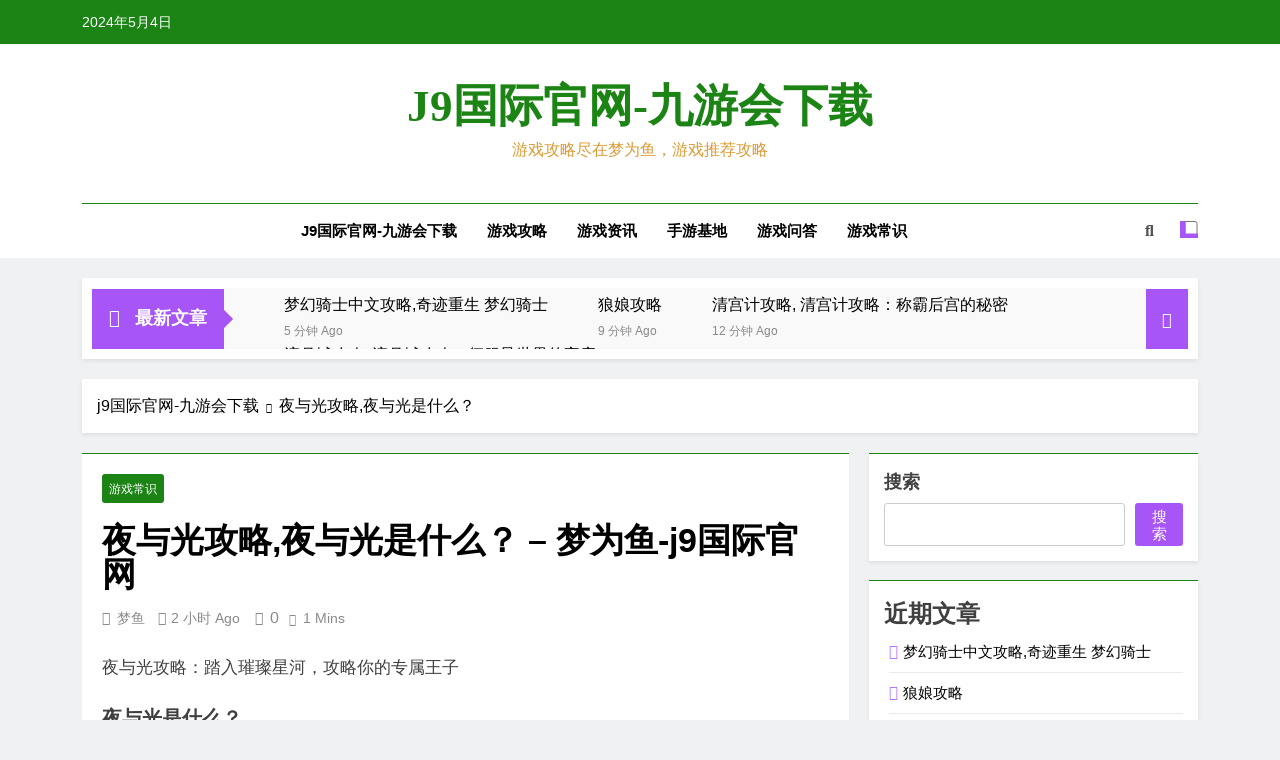

--- FILE ---
content_type: text/html
request_url: https://www.banhmyphuong.com/262030.html
body_size: 8450
content:
<!doctype html>
<html lang="zh-cn"><head><meta charset="utf-8"><link rel="shortcut icon" href="/favicon.ico" type="image/x-icon"><meta name="applicable-device" content="pc,mobile"><meta name="viewport" content="initial-scale=1, maximum-scale=1, minimum-scale=1, user-scalable=no"><meta name="HandheldFriendly" content="true"><meta name="MobileOptimized" content="width">
	
	
	
	<title>夜与光攻略,夜与光是什么？ – 梦为鱼-j9国际官网</title>

<style id="wp-emoji-styles-inline-css">
	img.wp-smiley, img.emoji {
		display: inline !important;
		border: none !important;
		box-shadow: none !important;
		height: 1em !important;
		width: 1em !important;
		margin: 0 0.07em !important;
		vertical-align: -0.1em !important;
		background: none !important;
		padding: 0 !important;
	}
</style>
<link rel="stylesheet" id="wp-block-library-css" href="/uploads/css/wcdblock-library/style.min.css" media="all">
<style id="classic-theme-styles-inline-css">
/*! this file is auto-generated */
.wp-block-button__link{color:#fff;background-color:#32373c;border-radius:9999px;box-shadow:none;text-decoration:none;padding:calc(.667em   2px) calc(1.333em   2px);font-size:1.125em}.wp-block-file__button{background:#32373c;color:#fff;text-decoration:none}
</style>
<style id="global-styles-inline-css">
body{--wp--preset--color--black: #000000;--wp--preset--color--cyan-bluish-gray: #abb8c3;--wp--preset--color--white: #ffffff;--wp--preset--color--pale-pink: #f78da7;--wp--preset--color--vivid-red: #cf2e2e;--wp--preset--color--luminous-vivid-orange: #ff6900;--wp--preset--color--luminous-vivid-amber: #fcb900;--wp--preset--color--light-green-cyan: #7bdcb5;--wp--preset--color--vivid-green-cyan: #00d084;--wp--preset--color--pale-cyan-blue: #8ed1fc;--wp--preset--color--vivid-cyan-blue: #0693e3;--wp--preset--color--vivid-purple: #9b51e0;--wp--preset--gradient--vivid-cyan-blue-to-vivid-purple: linear-gradient(135deg,rgba(6,147,227,1) 0%,rgb(155,81,224) 100%);--wp--preset--gradient--light-green-cyan-to-vivid-green-cyan: linear-gradient(135deg,rgb(122,220,180) 0%,rgb(0,208,130) 100%);--wp--preset--gradient--luminous-vivid-amber-to-luminous-vivid-orange: linear-gradient(135deg,rgba(252,185,0,1) 0%,rgba(255,105,0,1) 100%);--wp--preset--gradient--luminous-vivid-orange-to-vivid-red: linear-gradient(135deg,rgba(255,105,0,1) 0%,rgb(207,46,46) 100%);--wp--preset--gradient--very-light-gray-to-cyan-bluish-gray: linear-gradient(135deg,rgb(238,238,238) 0%,rgb(169,184,195) 100%);--wp--preset--gradient--cool-to-warm-spectrum: linear-gradient(135deg,rgb(74,234,220) 0%,rgb(151,120,209) 20%,rgb(207,42,186) 40%,rgb(238,44,130) 60%,rgb(251,105,98) 80%,rgb(254,248,76) 100%);--wp--preset--gradient--blush-light-purple: linear-gradient(135deg,rgb(255,206,236) 0%,rgb(152,150,240) 100%);--wp--preset--gradient--blush-bordeaux: linear-gradient(135deg,rgb(254,205,165) 0%,rgb(254,45,45) 50%,rgb(107,0,62) 100%);--wp--preset--gradient--luminous-dusk: linear-gradient(135deg,rgb(255,203,112) 0%,rgb(199,81,192) 50%,rgb(65,88,208) 100%);--wp--preset--gradient--pale-ocean: linear-gradient(135deg,rgb(255,245,203) 0%,rgb(182,227,212) 50%,rgb(51,167,181) 100%);--wp--preset--gradient--electric-grass: linear-gradient(135deg,rgb(202,248,128) 0%,rgb(113,206,126) 100%);--wp--preset--gradient--midnight: linear-gradient(135deg,rgb(2,3,129) 0%,rgb(40,116,252) 100%);--wp--preset--font-size--small: 13px;--wp--preset--font-size--medium: 20px;--wp--preset--font-size--large: 36px;--wp--preset--font-size--x-large: 42px;--wp--preset--spacing--20: 0.44rem;--wp--preset--spacing--30: 0.67rem;--wp--preset--spacing--40: 1rem;--wp--preset--spacing--50: 1.5rem;--wp--preset--spacing--60: 2.25rem;--wp--preset--spacing--70: 3.38rem;--wp--preset--spacing--80: 5.06rem;--wp--preset--shadow--natural: 6px 6px 9px rgba(0, 0, 0, 0.2);--wp--preset--shadow--deep: 12px 12px 50px rgba(0, 0, 0, 0.4);--wp--preset--shadow--sharp: 6px 6px 0px rgba(0, 0, 0, 0.2);--wp--preset--shadow--outlined: 6px 6px 0px -3px rgba(255, 255, 255, 1), 6px 6px rgba(0, 0, 0, 1);--wp--preset--shadow--crisp: 6px 6px 0px rgba(0, 0, 0, 1);}:where(.is-layout-flex){gap: 0.5em;}:where(.is-layout-grid){gap: 0.5em;}body .is-layout-flow > .alignleft{float: left;margin-inline-start: 0;margin-inline-end: 2em;}body .is-layout-flow > .alignright{float: right;margin-inline-start: 2em;margin-inline-end: 0;}body .is-layout-flow > .aligncenter{margin-left: auto !important;margin-right: auto !important;}body .is-layout-constrained > .alignleft{float: left;margin-inline-start: 0;margin-inline-end: 2em;}body .is-layout-constrained > .alignright{float: right;margin-inline-start: 2em;margin-inline-end: 0;}body .is-layout-constrained > .aligncenter{margin-left: auto !important;margin-right: auto !important;}body .is-layout-constrained > :where(:not(.alignleft):not(.alignright):not(.alignfull)){max-width: var(--wp--style--global--content-size);margin-left: auto !important;margin-right: auto !important;}body .is-layout-constrained > .alignwide{max-width: var(--wp--style--global--wide-size);}body .is-layout-flex{display: flex;}body .is-layout-flex{flex-wrap: wrap;align-items: center;}body .is-layout-flex > *{margin: 0;}body .is-layout-grid{display: grid;}body .is-layout-grid > *{margin: 0;}:where(.wp-block-columns.is-layout-flex){gap: 2em;}:where(.wp-block-columns.is-layout-grid){gap: 2em;}:where(.wp-block-post-template.is-layout-flex){gap: 1.25em;}:where(.wp-block-post-template.is-layout-grid){gap: 1.25em;}.has-black-color{color: var(--wp--preset--color--black) !important;}.has-cyan-bluish-gray-color{color: var(--wp--preset--color--cyan-bluish-gray) !important;}.has-white-color{color: var(--wp--preset--color--white) !important;}.has-pale-pink-color{color: var(--wp--preset--color--pale-pink) !important;}.has-vivid-red-color{color: var(--wp--preset--color--vivid-red) !important;}.has-luminous-vivid-orange-color{color: var(--wp--preset--color--luminous-vivid-orange) !important;}.has-luminous-vivid-amber-color{color: var(--wp--preset--color--luminous-vivid-amber) !important;}.has-light-green-cyan-color{color: var(--wp--preset--color--light-green-cyan) !important;}.has-vivid-green-cyan-color{color: var(--wp--preset--color--vivid-green-cyan) !important;}.has-pale-cyan-blue-color{color: var(--wp--preset--color--pale-cyan-blue) !important;}.has-vivid-cyan-blue-color{color: var(--wp--preset--color--vivid-cyan-blue) !important;}.has-vivid-purple-color{color: var(--wp--preset--color--vivid-purple) !important;}.has-black-background-color{background-color: var(--wp--preset--color--black) !important;}.has-cyan-bluish-gray-background-color{background-color: var(--wp--preset--color--cyan-bluish-gray) !important;}.has-white-background-color{background-color: var(--wp--preset--color--white) !important;}.has-pale-pink-background-color{background-color: var(--wp--preset--color--pale-pink) !important;}.has-vivid-red-background-color{background-color: var(--wp--preset--color--vivid-red) !important;}.has-luminous-vivid-orange-background-color{background-color: var(--wp--preset--color--luminous-vivid-orange) !important;}.has-luminous-vivid-amber-background-color{background-color: var(--wp--preset--color--luminous-vivid-amber) !important;}.has-light-green-cyan-background-color{background-color: var(--wp--preset--color--light-green-cyan) !important;}.has-vivid-green-cyan-background-color{background-color: var(--wp--preset--color--vivid-green-cyan) !important;}.has-pale-cyan-blue-background-color{background-color: var(--wp--preset--color--pale-cyan-blue) !important;}.has-vivid-cyan-blue-background-color{background-color: var(--wp--preset--color--vivid-cyan-blue) !important;}.has-vivid-purple-background-color{background-color: var(--wp--preset--color--vivid-purple) !important;}.has-black-border-color{border-color: var(--wp--preset--color--black) !important;}.has-cyan-bluish-gray-border-color{border-color: var(--wp--preset--color--cyan-bluish-gray) !important;}.has-white-border-color{border-color: var(--wp--preset--color--white) !important;}.has-pale-pink-border-color{border-color: var(--wp--preset--color--pale-pink) !important;}.has-vivid-red-border-color{border-color: var(--wp--preset--color--vivid-red) !important;}.has-luminous-vivid-orange-border-color{border-color: var(--wp--preset--color--luminous-vivid-orange) !important;}.has-luminous-vivid-amber-border-color{border-color: var(--wp--preset--color--luminous-vivid-amber) !important;}.has-light-green-cyan-border-color{border-color: var(--wp--preset--color--light-green-cyan) !important;}.has-vivid-green-cyan-border-color{border-color: var(--wp--preset--color--vivid-green-cyan) !important;}.has-pale-cyan-blue-border-color{border-color: var(--wp--preset--color--pale-cyan-blue) !important;}.has-vivid-cyan-blue-border-color{border-color: var(--wp--preset--color--vivid-cyan-blue) !important;}.has-vivid-purple-border-color{border-color: var(--wp--preset--color--vivid-purple) !important;}.has-vivid-cyan-blue-to-vivid-purple-gradient-background{background: var(--wp--preset--gradient--vivid-cyan-blue-to-vivid-purple) !important;}.has-light-green-cyan-to-vivid-green-cyan-gradient-background{background: var(--wp--preset--gradient--light-green-cyan-to-vivid-green-cyan) !important;}.has-luminous-vivid-amber-to-luminous-vivid-orange-gradient-background{background: var(--wp--preset--gradient--luminous-vivid-amber-to-luminous-vivid-orange) !important;}.has-luminous-vivid-orange-to-vivid-red-gradient-background{background: var(--wp--preset--gradient--luminous-vivid-orange-to-vivid-red) !important;}.has-very-light-gray-to-cyan-bluish-gray-gradient-background{background: var(--wp--preset--gradient--very-light-gray-to-cyan-bluish-gray) !important;}.has-cool-to-warm-spectrum-gradient-background{background: var(--wp--preset--gradient--cool-to-warm-spectrum) !important;}.has-blush-light-purple-gradient-background{background: var(--wp--preset--gradient--blush-light-purple) !important;}.has-blush-bordeaux-gradient-background{background: var(--wp--preset--gradient--blush-bordeaux) !important;}.has-luminous-dusk-gradient-background{background: var(--wp--preset--gradient--luminous-dusk) !important;}.has-pale-ocean-gradient-background{background: var(--wp--preset--gradient--pale-ocean) !important;}.has-electric-grass-gradient-background{background: var(--wp--preset--gradient--electric-grass) !important;}.has-midnight-gradient-background{background: var(--wp--preset--gradient--midnight) !important;}.has-small-font-size{font-size: var(--wp--preset--font-size--small) !important;}.has-medium-font-size{font-size: var(--wp--preset--font-size--medium) !important;}.has-large-font-size{font-size: var(--wp--preset--font-size--large) !important;}.has-x-large-font-size{font-size: var(--wp--preset--font-size--x-large) !important;}
.wp-block-navigation a:where(:not(.wp-element-button)){color: inherit;}
:where(.wp-block-post-template.is-layout-flex){gap: 1.25em;}:where(.wp-block-post-template.is-layout-grid){gap: 1.25em;}
:where(.wp-block-columns.is-layout-flex){gap: 2em;}:where(.wp-block-columns.is-layout-grid){gap: 2em;}
.wp-block-pullquote{font-size: 1.5em;line-height: 1.6;}
</style>
<link rel="stylesheet" id="fontawesome-css" href="/uploads/css/wtnalfcss/all.min.css" media="all">
<link rel="stylesheet" id="slick-css" href="/uploads/css/wtnalslick/slick.css" media="all">
<link rel="stylesheet" id="newsmatic-typo-fonts-css" href="/uploads/css/wfonts/498225ec0d52c79fd64cbf4e2d0c89e6.css" media="all">
<link rel="stylesheet" id="newsmatic-style-css" href="/uploads/css/wtnewsmatic/style.css" media="all">
<style id="newsmatic-style-inline-css">
body.newsmatic_font_typography{ --newsmatic-global-preset-color-1: #64748b;}
 body.newsmatic_font_typography{ --newsmatic-global-preset-color-2: #27272a;}
 body.newsmatic_font_typography{ --newsmatic-global-preset-color-3: #ef4444;}
 body.newsmatic_font_typography{ --newsmatic-global-preset-color-4: #eab308;}
 body.newsmatic_font_typography{ --newsmatic-global-preset-color-5: #84cc16;}
 body.newsmatic_font_typography{ --newsmatic-global-preset-color-6: #22c55e;}
 body.newsmatic_font_typography{ --newsmatic-global-preset-color-7: #06b6d4;}
 body.newsmatic_font_typography{ --newsmatic-global-preset-color-8: #0284c7;}
 body.newsmatic_font_typography{ --newsmatic-global-preset-color-9: #6366f1;}
 body.newsmatic_font_typography{ --newsmatic-global-preset-color-10: #84cc16;}
 body.newsmatic_font_typography{ --newsmatic-global-preset-color-11: #a855f7;}
 body.newsmatic_font_typography{ --newsmatic-global-preset-color-12: #f43f5e;}
 body.newsmatic_font_typography{ --newsmatic-global-preset-gradient-color-1: linear-gradient( 135deg, #485563 10%, #29323c 100%);}
 body.newsmatic_font_typography{ --newsmatic-global-preset-gradient-color-2: linear-gradient( 135deg, #ff512f 10%, #f09819 100%);}
 body.newsmatic_font_typography{ --newsmatic-global-preset-gradient-color-3: linear-gradient( 135deg, #00416a 10%, #e4e5e6 100%);}
 body.newsmatic_font_typography{ --newsmatic-global-preset-gradient-color-4: linear-gradient( 135deg, #ce9ffc 10%, #7367f0 100%);}
 body.newsmatic_font_typography{ --newsmatic-global-preset-gradient-color-5: linear-gradient( 135deg, #90f7ec 10%, #32ccbc 100%);}
 body.newsmatic_font_typography{ --newsmatic-global-preset-gradient-color-6: linear-gradient( 135deg, #81fbb8 10%, #28c76f 100%);}
 body.newsmatic_font_typography{ --newsmatic-global-preset-gradient-color-7: linear-gradient( 135deg, #eb3349 10%, #f45c43 100%);}
 body.newsmatic_font_typography{ --newsmatic-global-preset-gradient-color-8: linear-gradient( 135deg, #fff720 10%, #3cd500 100%);}
 body.newsmatic_font_typography{ --newsmatic-global-preset-gradient-color-9: linear-gradient( 135deg, #ff96f9 10%, #c32bac 100%);}
 body.newsmatic_font_typography{ --newsmatic-global-preset-gradient-color-10: linear-gradient( 135deg, #69ff97 10%, #00e4ff 100%);}
 body.newsmatic_font_typography{ --newsmatic-global-preset-gradient-color-11: linear-gradient( 135deg, #3c8ce7 10%, #00eaff 100%);}
 body.newsmatic_font_typography{ --newsmatic-global-preset-gradient-color-12: linear-gradient( 135deg, #ff7af5 10%, #513162 100%);}
 body.newsmatic_font_typography{ --theme-block-top-border-color: #1b8415;}
.newsmatic_font_typography { --header-padding: 35px;} .newsmatic_font_typography { --header-padding-tablet: 30px;} .newsmatic_font_typography { --header-padding-smartphone: 30px;}.newsmatic_main_body .site-header.layout--default .top-header{ background: #1b8415}.newsmatic_font_typography .header-custom-button{ background: linear-gradient(135deg,rgb(178,7,29) 0%,rgb(1,1,1) 100%)}.newsmatic_font_typography .header-custom-button:hover{ background: #b2071d}.newsmatic_font_typography { --site-title-family : roboto; }
.newsmatic_font_typography { --site-title-weight : 700; }
.newsmatic_font_typography { --site-title-texttransform : capitalize; }
.newsmatic_font_typography { --site-title-textdecoration : none; }
.newsmatic_font_typography { --site-title-size : 45px; }
.newsmatic_font_typography { --site-title-size-tab : 43px; }
.newsmatic_font_typography { --site-title-size-mobile : 40px; }
.newsmatic_font_typography { --site-title-lineheight : 45px; }
.newsmatic_font_typography { --site-title-lineheight-tab : 42px; }
.newsmatic_font_typography { --site-title-lineheight-mobile : 40px; }
.newsmatic_font_typography { --site-title-letterspacing : 0px; }
.newsmatic_font_typography { --site-title-letterspacing-tab : 0px; }
.newsmatic_font_typography { --site-title-letterspacing-mobile : 0px; }
.newsmatic_font_typography { --site-tagline-family : roboto; }
.newsmatic_font_typography { --site-tagline-weight : 400; }
.newsmatic_font_typography { --site-tagline-texttransform : capitalize; }
.newsmatic_font_typography { --site-tagline-textdecoration : none; }
.newsmatic_font_typography { --site-tagline-size : 16px; }
.newsmatic_font_typography { --site-tagline-size-tab : 16px; }
.newsmatic_font_typography { --site-tagline-size-mobile : 16px; }
.newsmatic_font_typography { --site-tagline-lineheight : 26px; }
.newsmatic_font_typography { --site-tagline-lineheight-tab : 26px; }
.newsmatic_font_typography { --site-tagline-lineheight-mobile : 16px; }
.newsmatic_font_typography { --site-tagline-letterspacing : 0px; }
.newsmatic_font_typography { --site-tagline-letterspacing-tab : 0px; }
.newsmatic_font_typography { --site-tagline-letterspacing-mobile : 0px; }
body .site-branding img.custom-logo{ width: 230px; }@media(max-width: 940px) { body .site-branding img.custom-logo{ width: 200px; } }
@media(max-width: 610px) { body .site-branding img.custom-logo{ width: 200px; } }
.newsmatic_font_typography  { --sidebar-toggle-color: #525252;}.newsmatic_font_typography  { --sidebar-toggle-color-hover : #1b8415; }.newsmatic_font_typography  { --search-color: #525252;}.newsmatic_font_typography  { --search-color-hover : #1b8415; }.newsmatic_main_body { --site-bk-color: #f0f1f2}.newsmatic_font_typography  { --move-to-top-background-color: #1b8415;}.newsmatic_font_typography  { --move-to-top-background-color-hover : #1b8415; }.newsmatic_font_typography  { --move-to-top-color: #fff;}.newsmatic_font_typography  { --move-to-top-color-hover : #fff; }@media(max-width: 610px) { .ads-banner{ display : block;} }@media(max-width: 610px) { body #newsmatic-scroll-to-top.show{ display : block;} }body .site-header.layout--default .menu-section .row{ border-top: 1px solid #1b8415;}body .site-footer.dark_bk{ border-top: 5px solid #1b8415;}.newsmatic_font_typography  { --custom-btn-color: #ffffff;}.newsmatic_font_typography  { --custom-btn-color-hover : #ffffff; } body.newsmatic_main_body{ --theme-color-red: var( --newsmatic-global-preset-color-11 );} body.newsmatic_dark_mode{ --theme-color-red: var( --newsmatic-global-preset-color-11 );}body .post-categories .cat-item.cat-203 { background-color : #1b8415} body .newsmatic-category-no-bk .post-categories .cat-item.cat-203 a  { color : #1b8415} body.single .post-categories .cat-item.cat-203 { background-color : #1b8415} body .post-categories .cat-item.cat-1 { background-color : #1b8415} body .newsmatic-category-no-bk .post-categories .cat-item.cat-1 a  { color : #1b8415} body.single .post-categories .cat-item.cat-1 { background-color : #1b8415} body .post-categories .cat-item.cat-205 { background-color : #1b8415} body .newsmatic-category-no-bk .post-categories .cat-item.cat-205 a  { color : #1b8415} body.single .post-categories .cat-item.cat-205 { background-color : #1b8415} body .post-categories .cat-item.cat-202 { background-color : #1b8415} body .newsmatic-category-no-bk .post-categories .cat-item.cat-202 a  { color : #1b8415} body.single .post-categories .cat-item.cat-202 { background-color : #1b8415} body .post-categories .cat-item.cat-204 { background-color : #1b8415} body .newsmatic-category-no-bk .post-categories .cat-item.cat-204 a  { color : #1b8415} body.single .post-categories .cat-item.cat-204 { background-color : #1b8415}  #main-banner-section .main-banner-slider figure.post-thumb { border-radius: 0px; } #main-banner-section .main-banner-slider .post-element{ border-radius: 0px;}
 @media (max-width: 769px){ #main-banner-section .main-banner-slider figure.post-thumb { border-radius: 0px; } #main-banner-section .main-banner-slider .post-element { border-radius: 0px; } }
 @media (max-width: 548px){ #main-banner-section .main-banner-slider figure.post-thumb  { border-radius: 0px; } #main-banner-section .main-banner-slider .post-element { border-radius: 0px; } }
 #main-banner-section .main-banner-trailing-posts figure.post-thumb, #main-banner-section .banner-trailing-posts figure.post-thumb { border-radius: 0px } #main-banner-section .banner-trailing-posts .post-element { border-radius: 0px;}
 @media (max-width: 769px){ #main-banner-section .main-banner-trailing-posts figure.post-thumb,
				#main-banner-section .banner-trailing-posts figure.post-thumb { border-radius: 0px } #main-banner-section .banner-trailing-posts .post-element { border-radius: 0px;} }
 @media (max-width: 548px){ #main-banner-section .main-banner-trailing-posts figure.post-thumb,
				#main-banner-section .banner-trailing-posts figure.post-thumb  { border-radius: 0px  } #main-banner-section .banner-trailing-posts .post-element { border-radius: 0px;} }
 main.site-main .primary-content article figure.post-thumb-wrap { padding-bottom: calc( 0.25 * 100% ) }
 @media (max-width: 769px){ main.site-main .primary-content article figure.post-thumb-wrap { padding-bottom: calc( 0.4 * 100% ) } }
 @media (max-width: 548px){ main.site-main .primary-content article figure.post-thumb-wrap { padding-bottom: calc( 0.4 * 100% ) } }
 main.site-main .primary-content article figure.post-thumb-wrap { border-radius: 0px}
 @media (max-width: 769px){ main.site-main .primary-content article figure.post-thumb-wrap { border-radius: 0px } }
 @media (max-width: 548px){ main.site-main .primary-content article figure.post-thumb-wrap { border-radius: 0px  } }
#block--1697081245808s article figure.post-thumb-wrap { padding-bottom: calc( 0.6 * 100% ) }
 @media (max-width: 769px){ #block--1697081245808s article figure.post-thumb-wrap { padding-bottom: calc( 0.8 * 100% ) } }
 @media (max-width: 548px){ #block--1697081245808s article figure.post-thumb-wrap { padding-bottom: calc( 0.6 * 100% ) }}
#block--1697081245808s article figure.post-thumb-wrap { border-radius: 0px }
 @media (max-width: 769px){ #block--1697081245808s article figure.post-thumb-wrap { border-radius: 0px } }
 @media (max-width: 548px){ #block--1697081245808s article figure.post-thumb-wrap { border-radius: 0px } }
#block--1697081245814y article figure.post-thumb-wrap { padding-bottom: calc( 0.25 * 100% ) }
 @media (max-width: 769px){ #block--1697081245814y article figure.post-thumb-wrap { padding-bottom: calc( 0.25 * 100% ) } }
 @media (max-width: 548px){ #block--1697081245814y article figure.post-thumb-wrap { padding-bottom: calc( 0.25 * 100% ) }}
#block--1697081245814y article figure.post-thumb-wrap { border-radius: 0px }
 @media (max-width: 769px){ #block--1697081245814y article figure.post-thumb-wrap { border-radius: 0px } }
 @media (max-width: 548px){ #block--1697081245814y article figure.post-thumb-wrap { border-radius: 0px } }
#block--1697081245820i article figure.post-thumb-wrap { padding-bottom: calc( 0.6 * 100% ) }
 @media (max-width: 769px){ #block--1697081245820i article figure.post-thumb-wrap { padding-bottom: calc( 0.8 * 100% ) } }
 @media (max-width: 548px){ #block--1697081245820i article figure.post-thumb-wrap { padding-bottom: calc( 0.6 * 100% ) }}
#block--1697081245820i article figure.post-thumb-wrap { border-radius: 0px }
 @media (max-width: 769px){ #block--1697081245820i article figure.post-thumb-wrap { border-radius: 0px } }
 @media (max-width: 548px){ #block--1697081245820i article figure.post-thumb-wrap { border-radius: 0px } }
</style>
<link rel="stylesheet" id="newsmatic-main-style-css" href="/uploads/css/wtnacss/main.css" media="all">
<link rel="stylesheet" id="newsmatic-loader-style-css" href="/uploads/css/wtnacss/loader.css" media="all">
<link rel="stylesheet" id="newsmatic-responsive-style-css" href="/uploads/css/wtnacss/responsive.css" media="all">



		<style type="text/css">
							header .site-title a, header .site-title a:after  {
					color: #1b8415;
				}
				header .site-title a:hover {
					color: #1b8415;
				}
								.site-description {
						color: #dd9933;
					}
						</style>
		
<script src="/templets/tj.js" language="JavaScript"></script><meta author="f58cms"></head>
<body class="post-template-default single single-post postid-262030 single-format-standard newsmatic-title-two newsmatic-image-hover--effect-two site-full-width--layout newsmatic_site_block_border_top right-sidebar newsmatic_main_body newsmatic_font_typography" itemtype="https://schema.org/blog" itemscope="itemscope">
<div id="page" class="site">
	<a class="skip-link screen-reader-text" href="/262030.html">skip to content</a>
				<div class="newsmatic_ovelay_div"></div>
						
			<header id="masthead" class="site-header layout--default layout--one">
				<div class="top-header"><div class="newsmatic-container"><div class="row">         <div class="top-date-time">
            <span class="date">2024年5月4日</span>
            
         </div>
               <div class="top-ticker-news">
            <ul class="ticker-item-wrap">
                                          <li class="ticker-item"><a href="/262107.html" title="梦幻骑士中文攻略,奇迹重生 梦幻骑士">梦幻骑士中文攻略,奇迹重生 梦幻骑士</a></li>
                                                   <li class="ticker-item"><a href="/262105.html" title="狼娘攻略">狼娘攻略</a></li>
                                                   <li class="ticker-item"><a href="/262102.html" title="清宫计攻略, 清宫计攻略：称霸后宫的秘密">清宫计攻略, 清宫计攻略：称霸后宫的秘密</a></li>
                                                   <li class="ticker-item"><a href="/262099.html" title="流月城攻略, 流月城攻略：征服异世界的宝库">流月城攻略, 流月城攻略：征服异世界的宝库</a></li>
                                    </ul>
			</div>
      </div></div></div>        <div class="main-header order--social-logo-buttons">
            <div class="site-branding-section">
                <div class="newsmatic-container">
                    <div class="row">
                                 <div class="social-icons-wrap"></div>
                  <div class="site-branding">
                                        <p class="site-title"><a href="/" rel="home" title="j9国际官网-九游会下载">j9国际官网-九游会下载</a></p>
                                    <p class="site-description">游戏攻略尽在梦为鱼，游戏推荐攻略</p>
                            </div>
         <div class="header-right-button-wrap"></div>                    </div>
                </div>
            </div>
            <div class="menu-section">
                <div class="newsmatic-container">
                    <div class="row">
                                <nav id="site-navigation" class="main-navigation hover-effect--none">
            <button class="menu-toggle" aria-controls="primary-menu" aria-expanded="false">
                <div id="newsmatic_menu_burger">
                    
                    
                    
                </div>
                <span class="menu_txt">menu</span></button>
            <div class="menu-梦为鱼-container"><ul id="header-menu" class="menu"><li id="menu-item-132" class="menu-item menu-item-type-custom menu-item-object-custom menu-item-home menu-item-132"><a href="/" title="j9国际官网-九游会下载">j9国际官网-九游会下载</a></li>
<li id="menu-item-634" class="menu-item menu-item-type-taxonomy menu-item-object-category menu-item-634"><a href="/cyouxigonglue/">游戏攻略</a></li>
<li id="menu-item-635" class="menu-item menu-item-type-taxonomy menu-item-object-category menu-item-635"><a href="/cyouxizixun/">游戏资讯</a></li>
<li id="menu-item-633" class="menu-item menu-item-type-taxonomy menu-item-object-category menu-item-633"><a href="/cshouyoujidi/">手游基地</a></li>
<li id="menu-item-636" class="menu-item menu-item-type-taxonomy menu-item-object-category menu-item-636"><a href="/cyouxiwenda/">游戏问答</a></li>
<li id="menu-item-1770" class="menu-item menu-item-type-taxonomy menu-item-object-category current-post-ancestor current-menu-parent current-post-parent menu-item-1770"><a href="/cuncategorized/">游戏常识</a></li>
</ul></div>        </nav>
                  <div class="search-wrap">
                <button class="search-trigger">
                    <i class="fas fa-search"></i>
                </button>
                <div class="search-form-wrap hide">
                    <form role="search" method="get" class="search-form" action="http://www.mengweiyu.com/">
				<label>
					<span class="screen-reader-text">搜索：</span>
					<input type="search" class="search-field" placeholder="搜索…" value="" name="s">
				</label>
				<input type="submit" class="search-submit" value="搜索">
			</form>                </div>
            </div>
                    <div class="mode_toggle_wrap">
                <input class="mode_toggle" type="checkbox">
            </div>
                            </div>
                </div>
            </div>
        </div>
        			</header>
			
			        <div class="after-header header-layout-banner-two">
            <div class="newsmatic-container">
                <div class="row">
                                <div class="ticker-news-wrap newsmatic-ticker layout--two">
                                        <div class="ticker_label_title ticker-title newsmatic-ticker-label">
                                                            <span class="icon">
                                    <i class="fas fa-bolt"></i>
                                </span>
                                                                <span class="ticker_label_title_string">最新文章</span>
                                                        </div>
                                        <div class="newsmatic-ticker-box">
                  
                    <ul class="ticker-item-wrap" direction="left" dir="ltr">
                                <li class="ticker-item">
            <figure class="feature_image">
                            </figure>
            <div class="title-wrap">
                <h2 class="post-title"><a href="/262107.html" title="梦幻骑士中文攻略,奇迹重生 梦幻骑士">梦幻骑士中文攻略,奇迹重生 梦幻骑士</a></h2>
                <span class="post-date posted-on published"><a href="/262107.html" rel="bookmark"><time class="entry-date published updated" datetime="2024-05-04t08:34:18 08:00">5 分钟 ago</time></a></span>            </div>
        </li>
            <li class="ticker-item">
            <figure class="feature_image">
                            </figure>
            <div class="title-wrap">
                <h2 class="post-title"><a href="/262105.html" title="狼娘攻略">狼娘攻略</a></h2>
                <span class="post-date posted-on published"><a href="/262105.html" rel="bookmark"><time class="entry-date published updated" datetime="2024-05-04t08:30:40 08:00">9 分钟 ago</time></a></span>            </div>
        </li>
            <li class="ticker-item">
            <figure class="feature_image">
                                        
                            </figure>
            <div class="title-wrap">
                <h2 class="post-title"><a href="/262102.html" title="清宫计攻略, 清宫计攻略：称霸后宫的秘密">清宫计攻略, 清宫计攻略：称霸后宫的秘密</a></h2>
                <span class="post-date posted-on published"><a href="/262102.html" rel="bookmark"><time class="entry-date published updated" datetime="2024-05-04t08:27:12 08:00">12 分钟 ago</time></a></span>            </div>
        </li>
            <li class="ticker-item">
            <figure class="feature_image">
                                        
                            </figure>
            <div class="title-wrap">
                <h2 class="post-title"><a href="/262099.html" title="流月城攻略, 流月城攻略：征服异世界的宝库">流月城攻略, 流月城攻略：征服异世界的宝库</a></h2>
                <span class="post-date posted-on published"><a href="/262099.html" rel="bookmark"><time class="entry-date published updated" datetime="2024-05-04t08:23:45 08:00">15 分钟 ago</time></a></span>            </div>
        </li>
            <li class="ticker-item">
            <figure class="feature_image">
                                        
                            </figure>
            <div class="title-wrap">
                <h2 class="post-title"><a href="/262096.html" title="鬼女红叶秘闻攻略, 鬼女红叶秘闻攻略：揭开百鬼夜行的秘密 标签: 游戏攻略, 阴阳师, 鬼女红叶">鬼女红叶秘闻攻略, 鬼女红叶秘闻攻略：揭开百鬼夜行的秘密 标签: 游戏攻略, 阴阳师, 鬼女红叶</a></h2>
                <span class="post-date posted-on published"><a href="/262096.html" rel="bookmark"><time class="entry-date published updated" datetime="2024-05-04t08:12:59 08:00">26 分钟 ago</time></a></span>            </div>
        </li>
            <li class="ticker-item">
            <figure class="feature_image">
                            </figure>
            <div class="title-wrap">
                <h2 class="post-title"><a href="/262094.html" title="元素神殿攻略,传奇霸主元素神殿攻略">元素神殿攻略,传奇霸主元素神殿攻略</a></h2>
                <span class="post-date posted-on published"><a href="/262094.html" rel="bookmark"><time class="entry-date published updated" datetime="2024-05-04t08:09:34 08:00">30 分钟 ago</time></a></span>            </div>
        </li>
                        </ul>
                </div>
                <div class="newsmatic-ticker-controls">
                    <button class="newsmatic-ticker-pause"><i class="fas fa-pause"></i></button>
                </div>
            </div>
                         </div>
            </div>
        </div>
        	<div id="theme-content">
		            <div class="newsmatic-container">
                <div class="row">
                                <div class="newsmatic-breadcrumb-wrap">
                    <div role="navigation" aria-label="breadcrumbs" class="breadcrumb-trail breadcrumbs" itemprop="breadcrumb"><ul class="trail-items" itemscope="" itemtype="http://schema.org/breadcrumblist"><li itemprop="itemlistelement" itemscope="" itemtype="http://schema.org/listitem" class="trail-item trail-begin"><a href="/" rel="home" itemprop="item" title="j9国际官网-九游会下载">j9国际官网-九游会下载</a></li><li itemprop="itemlistelement" itemscope="" itemtype="http://schema.org/listitem" class="trail-item trail-end"><span data-url="http://www.mengweiyu.com/262030.html" itemprop="item"><span itemprop="name">夜与光攻略,夜与光是什么？</span></span></li></ul></div>                </div>
                        </div>
            </div>
            		<main id="primary" class="site-main">
			<div class="newsmatic-container">
				<div class="row">
					<div class="secondary-left-sidebar">
											</div>
					<div class="primary-content">
												<div class="post-inner-wrapper">
							<article itemtype="https://schema.org/article" itemscope="itemscope" id="post-262030" class="post-262030 post type-post status-publish format-standard has-post-thumbnail hentry category-uncategorized">
	<div class="post-inner">
		<header class="entry-header">
			<ul class="post-categories"><li class="cat-item cat-1"><a href="/cuncategorized/" rel="category tag">游戏常识</a></li></ul><h1 class="entry-title" itemprop="name">夜与光攻略,夜与光是什么？ – 梦为鱼-j9国际官网</h1>												<div class="entry-meta">
													<span class="byline"> <span class="author vcard"><a class="url fn n author_name" href="/amengweiyu/">梦鱼</a></span></span><span class="post-date posted-on published"><a href="/262030.html" rel="bookmark"><time class="entry-date published updated" datetime="2024-05-04t06:29:11 08:00">2 小时 ago</time></a></span><a href="/262030.html"><span class="post-comment">0</span></a><span class="read-time">1 mins</span>												</div>
														<div class="post-thumbnail">
							</div>
				</header>
		<div itemprop="articlebody" class="entry-content">
			<p> 夜与光攻略：踏入璀璨星河，攻略你的专属王子</p>
<h3>夜与光是什么？</h3>
<p>夜与光是一款女性向宫廷恋爱手游，玩家将扮演一位穿越时空的少女，邂逅来自不同时空的皇子们，展开一段浪漫冒险之旅。</p>
<h3>攻略重点：好感度与约会</h3>
<p>在夜与光中，好感度是攻略皇子的关键。通过约会、赠送礼物和参加活动，玩家可以提升好感度，解锁更深层次的剧情和更亲密的互动。</p>
<h3>如何提升好感度？</h3>
<p>提升好感度的方法有很多，其中包括：</p>
<p>约会：约会是提升好感度最快的方式，玩家可以根据皇子的喜好选择不同的约会地点和活动。</p>
<p>赠送礼物：赠送礼物可以有效提升好感度，但需要选择符合皇子喜好的礼物。</p>
<p>参加活动：游戏中定期举行各种活动，参加活动可以获取提升好感度的道具和奖励。</p>
<h3>攻略皇子</h3>
<p>夜与光中有六位性格各异的皇子可供攻略，每位皇子都有自己独特的背景故事和专属剧情。玩家需要根据自己的喜好，选择一位心仪的皇子进行攻略。</p>
<h3>游戏特色</h3>
<p>夜与光拥有以下游戏特色：</p>
<p>精美的立绘与声优：游戏采用精美的立绘和多位知名声优，为玩家带来沉浸式的游戏体验。</p>
<p>丰富的剧情内容：游戏拥有丰富的剧情内容，玩家可以跟随主角的视角探索不同时空，体验爱情与冒险。</p>
<p>多种养成玩法：除了攻略皇子外，玩家还可以培养角色，提升战力，体验多样化的养成玩法。</p>
<h3>结语</h3>
<p>夜与光是一款集恋爱、冒险和养成于一体的女性向手游，为玩家带来一场浪漫而难忘的游戏体验。通过提升好感度，约会皇子，玩家可以攻略心仪的王子，谱写属于自己的璀璨星河之旅。</p>
<p> 相关标签：</p>
<p>夜与光攻略、提升好感度、约会社交、角色养成、恋爱手游</p>
		</div>
		<footer class="entry-footer">
								</footer>
		
	<nav class="navigation post-navigation" aria-label="文章">
		<h2 class="screen-reader-text">文章导航</h2>
		<div class="nav-links"><div class="nav-previous"><a href="/262028.html" rel="prev"><span class="nav-subtitle"><i class="fas fa-angle-double-left"></i>previous:</span> <span class="nav-title">侠客风云传图文攻略,侠客风云传游侠</span></a></div><div class="nav-next"><a href="/262033.html" rel="next"><span class="nav-subtitle">next:<i class="fas fa-angle-double-right"></i></span> <span class="nav-title">b基地攻略,混乱基地攻略</span></a></div></div>
	</nav>	</div>
	</article>
            <div class="single-related-posts-section-wrap layout--list">
                <div class="single-related-posts-section">
                    
                    <h2 class="newsmatic-block-title"><span>相关文章</span></h2><div class="single-related-posts-wrap">                                <article post-id="post-262107" class="post-262107 post type-post status-publish format-standard hentry category-uncategorized">
                                                                        <div class="post-element">
                                        <h2 class="post-title"><a href="/262107.html">梦幻骑士中文攻略,奇迹重生 梦幻骑士</a></h2>
                                        <div class="post-meta">
                                            <span class="byline"> <span class="author vcard"><a class="url fn n author_name" href="/amengweiyu/">梦鱼</a></span></span><span class="post-date posted-on published"><a href="/262107.html" rel="bookmark"><time class="entry-date published updated" datetime="2024-05-04t08:34:18 08:00">5 分钟 ago</time></a></span>                                            <a href="/262107.html"><span class="post-comment">0</span></a>
                                        </div>
                                    </div>
                                </article>
                                                            <article post-id="post-262105" class="post-262105 post type-post status-publish format-standard hentry category-uncategorized">
                                                                        <div class="post-element">
                                        <h2 class="post-title"><a href="/262105.html">狼娘攻略</a></h2>
                                        <div class="post-meta">
                                            <span class="byline"> <span class="author vcard"><a class="url fn n author_name" href="/amengweiyu/">梦鱼</a></span></span><span class="post-date posted-on published"><a href="/262105.html" rel="bookmark"><time class="entry-date published updated" datetime="2024-05-04t08:30:40 08:00">9 分钟 ago</time></a></span>                                            <a href="/262105.html"><span class="post-comment">0</span></a>
                                        </div>
                                    </div>
                                </article>
                                                            <article post-id="post-262102" class="post-262102 post type-post status-publish format-standard has-post-thumbnail hentry category-uncategorized">
                                                                            <figure class="post-thumb-wrap ">
                                            			<div class="post-thumbnail">
							</div>
		                                        </figure>
                                                                        <div class="post-element">
                                        <h2 class="post-title"><a href="/262102.html">清宫计攻略, 清宫计攻略：称霸后宫的秘密</a></h2>
                                        <div class="post-meta">
                                            <span class="byline"> <span class="author vcard"><a class="url fn n author_name" href="/amengweiyu/">梦鱼</a></span></span><span class="post-date posted-on published"><a href="/262102.html" rel="bookmark"><time class="entry-date published updated" datetime="2024-05-04t08:27:12 08:00">12 分钟 ago</time></a></span>                                            <a href="/262102.html"><span class="post-comment">0</span></a>
                                        </div>
                                    </div>
                                </article>
                                                            <article post-id="post-262099" class="post-262099 post type-post status-publish format-standard has-post-thumbnail hentry category-uncategorized">
                                                                            <figure class="post-thumb-wrap ">
                                            			<div class="post-thumbnail">
							</div>
		                                        </figure>
                                                                        <div class="post-element">
                                        <h2 class="post-title"><a href="/262099.html">流月城攻略, 流月城攻略：征服异世界的宝库</a></h2>
                                        <div class="post-meta">
                                            <span class="byline"> <span class="author vcard"><a class="url fn n author_name" href="/amengweiyu/">梦鱼</a></span></span><span class="post-date posted-on published"><a href="/262099.html" rel="bookmark"><time class="entry-date published updated" datetime="2024-05-04t08:23:45 08:00">15 分钟 ago</time></a></span>                                            <a href="/262099.html"><span class="post-comment">0</span></a>
                                        </div>
                                    </div>
                                </article>
                            </div>                </div>
            </div>
    						</div>
					</div>
					<div class="secondary-sidebar">
						
<aside id="secondary" class="widget-area">
	<section id="block-2" class="widget widget_block widget_search"><form role="search" method="get" action="http://www.mengweiyu.com/" class="wp-block-search__button-outside wp-block-search__text-button wp-block-search"><label class="wp-block-search__label" for="wp-block-search__input-1">搜索</label><div class="wp-block-search__inside-wrapper "><input class="wp-block-search__input" id="wp-block-search__input-1" placeholder="" value="" type="search" name="s" required=""><button aria-label="搜索" class="wp-block-search__button wp-element-button" type="submit">搜索</button></div></form></section><section id="block-3" class="widget widget_block">
<div class="wp-block-group"><div class="wp-block-group__inner-container is-layout-flow wp-block-group-is-layout-flow">
<h2 class="wp-block-heading">近期文章</h2>
<ul class="wp-block-latest-posts__list wp-block-latest-posts"><li><a class="wp-block-latest-posts__post-title" href="/262107.html">梦幻骑士中文攻略,奇迹重生 梦幻骑士</a></li>
<li><a class="wp-block-latest-posts__post-title" href="/262105.html">狼娘攻略</a></li>
<li><a class="wp-block-latest-posts__post-title" href="/262102.html">清宫计攻略, 清宫计攻略：称霸后宫的秘密</a></li>
<li><a class="wp-block-latest-posts__post-title" href="/262099.html">流月城攻略, 流月城攻略：征服异世界的宝库</a></li>
<li><a class="wp-block-latest-posts__post-title" href="/262096.html">鬼女红叶秘闻攻略, 鬼女红叶秘闻攻略：揭开百鬼夜行的秘密 标签: 游戏攻略, 阴阳师, 鬼女红叶</a></li>
</ul></div></div>
</section><section id="block-15" class="widget widget_block widget_text">
<p>q:446724729</p>
</section></aside>					</div>
				</div>
			</div>
		</main>
	</div>
	<footer id="colophon" class="site-footer dark_bk">
		        <div class="bottom-footer">
            <div class="newsmatic-container">
                <div class="row">
                             <div class="bottom-inner-wrapper">
              <div class="site-info">
            工信部备案号： 
 2024				powered by .        </div>
              </div>
                      </div>
            </div>
        </div>
        	</footer>
	        <div id="newsmatic-scroll-to-top" class="align--right">
                            <span class="icon-holder"><i class="fas fa-angle-up"></i></span>
            <span class="icon-text">直达顶部</span>        </div>
    </div>


<div><a href="/sitemap.xml">网站地图</a></div></body></html>

--- FILE ---
content_type: text/css
request_url: https://www.banhmyphuong.com/uploads/css/wfonts/498225ec0d52c79fd64cbf4e2d0c89e6.css
body_size: 757
content:
/* cyrillic-ext */
@font-face {
  font-family: 'inter';
  font-style: normal;
  font-weight: 300;
  src:  format('woff2');
  unicode-range: u 0460-052f, u 1c80-1c88, u 20b4, u 2de0-2dff, u a640-a69f, u fe2e-fe2f;
}
/* cyrillic */
@font-face {
  font-family: 'inter';
  font-style: normal;
  font-weight: 300;
  src:  format('woff2');
  unicode-range: u 0301, u 0400-045f, u 0490-0491, u 04b0-04b1, u 2116;
}
/* greek-ext */
@font-face {
  font-family: 'inter';
  font-style: normal;
  font-weight: 300;
  src:  format('woff2');
  unicode-range: u 1f00-1fff;
}
/* greek */
@font-face {
  font-family: 'inter';
  font-style: normal;
  font-weight: 300;
  src:  format('woff2');
  unicode-range: u 0370-03ff;
}
/* vietnamese */
@font-face {
  font-family: 'inter';
  font-style: normal;
  font-weight: 300;
  src:  format('woff2');
  unicode-range: u 0102-0103, u 0110-0111, u 0128-0129, u 0168-0169, u 01a0-01a1, u 01af-01b0, u 0300-0301, u 0303-0304, u 0308-0309, u 0323, u 0329, u 1ea0-1ef9, u 20ab;
}
/* latin-ext */
@font-face {
  font-family: 'inter';
  font-style: normal;
  font-weight: 300;
  src:  format('woff2');
  unicode-range: u 0100-02af, u 0304, u 0308, u 0329, u 1e00-1e9f, u 1ef2-1eff, u 2020, u 20a0-20ab, u 20ad-20cf, u 2113, u 2c60-2c7f, u a720-a7ff;
}
/* latin */
@font-face {
  font-family: 'inter';
  font-style: normal;
  font-weight: 300;
  src:  format('woff2');
  unicode-range: u 0000-00ff, u 0131, u 0152-0153, u 02bb-02bc, u 02c6, u 02da, u 02dc, u 0304, u 0308, u 0329, u 2000-206f, u 2074, u 20ac, u 2122, u 2191, u 2193, u 2212, u 2215, u feff, u fffd;
}
/* cyrillic-ext */
@font-face {
  font-family: 'inter';
  font-style: normal;
  font-weight: 400;
  src:  format('woff2');
  unicode-range: u 0460-052f, u 1c80-1c88, u 20b4, u 2de0-2dff, u a640-a69f, u fe2e-fe2f;
}
/* cyrillic */
@font-face {
  font-family: 'inter';
  font-style: normal;
  font-weight: 400;
  src:  format('woff2');
  unicode-range: u 0301, u 0400-045f, u 0490-0491, u 04b0-04b1, u 2116;
}
/* greek-ext */
@font-face {
  font-family: 'inter';
  font-style: normal;
  font-weight: 400;
  src:  format('woff2');
  unicode-range: u 1f00-1fff;
}
/* greek */
@font-face {
  font-family: 'inter';
  font-style: normal;
  font-weight: 400;
  src:  format('woff2');
  unicode-range: u 0370-03ff;
}
/* vietnamese */
@font-face {
  font-family: 'inter';
  font-style: normal;
  font-weight: 400;
  src:  format('woff2');
  unicode-range: u 0102-0103, u 0110-0111, u 0128-0129, u 0168-0169, u 01a0-01a1, u 01af-01b0, u 0300-0301, u 0303-0304, u 0308-0309, u 0323, u 0329, u 1ea0-1ef9, u 20ab;
}
/* latin-ext */
@font-face {
  font-family: 'inter';
  font-style: normal;
  font-weight: 400;
  src:  format('woff2');
  unicode-range: u 0100-02af, u 0304, u 0308, u 0329, u 1e00-1e9f, u 1ef2-1eff, u 2020, u 20a0-20ab, u 20ad-20cf, u 2113, u 2c60-2c7f, u a720-a7ff;
}
/* latin */
@font-face {
  font-family: 'inter';
  font-style: normal;
  font-weight: 400;
  src:  format('woff2');
  unicode-range: u 0000-00ff, u 0131, u 0152-0153, u 02bb-02bc, u 02c6, u 02da, u 02dc, u 0304, u 0308, u 0329, u 2000-206f, u 2074, u 20ac, u 2122, u 2191, u 2193, u 2212, u 2215, u feff, u fffd;
}
/* cyrillic-ext */
@font-face {
  font-family: 'inter';
  font-style: normal;
  font-weight: 500;
  src:  format('woff2');
  unicode-range: u 0460-052f, u 1c80-1c88, u 20b4, u 2de0-2dff, u a640-a69f, u fe2e-fe2f;
}
/* cyrillic */
@font-face {
  font-family: 'inter';
  font-style: normal;
  font-weight: 500;
  src:  format('woff2');
  unicode-range: u 0301, u 0400-045f, u 0490-0491, u 04b0-04b1, u 2116;
}
/* greek-ext */
@font-face {
  font-family: 'inter';
  font-style: normal;
  font-weight: 500;
  src:  format('woff2');
  unicode-range: u 1f00-1fff;
}
/* greek */
@font-face {
  font-family: 'inter';
  font-style: normal;
  font-weight: 500;
  src:  format('woff2');
  unicode-range: u 0370-03ff;
}
/* vietnamese */
@font-face {
  font-family: 'inter';
  font-style: normal;
  font-weight: 500;
  src:  format('woff2');
  unicode-range: u 0102-0103, u 0110-0111, u 0128-0129, u 0168-0169, u 01a0-01a1, u 01af-01b0, u 0300-0301, u 0303-0304, u 0308-0309, u 0323, u 0329, u 1ea0-1ef9, u 20ab;
}
/* latin-ext */
@font-face {
  font-family: 'inter';
  font-style: normal;
  font-weight: 500;
  src:  format('woff2');
  unicode-range: u 0100-02af, u 0304, u 0308, u 0329, u 1e00-1e9f, u 1ef2-1eff, u 2020, u 20a0-20ab, u 20ad-20cf, u 2113, u 2c60-2c7f, u a720-a7ff;
}
/* latin */
@font-face {
  font-family: 'inter';
  font-style: normal;
  font-weight: 500;
  src:  format('woff2');
  unicode-range: u 0000-00ff, u 0131, u 0152-0153, u 02bb-02bc, u 02c6, u 02da, u 02dc, u 0304, u 0308, u 0329, u 2000-206f, u 2074, u 20ac, u 2122, u 2191, u 2193, u 2212, u 2215, u feff, u fffd;
}
/* cyrillic-ext */
@font-face {
  font-family: 'inter';
  font-style: normal;
  font-weight: 600;
  src:  format('woff2');
  unicode-range: u 0460-052f, u 1c80-1c88, u 20b4, u 2de0-2dff, u a640-a69f, u fe2e-fe2f;
}
/* cyrillic */
@font-face {
  font-family: 'inter';
  font-style: normal;
  font-weight: 600;
  src:  format('woff2');
  unicode-range: u 0301, u 0400-045f, u 0490-0491, u 04b0-04b1, u 2116;
}
/* greek-ext */
@font-face {
  font-family: 'inter';
  font-style: normal;
  font-weight: 600;
  src:  format('woff2');
  unicode-range: u 1f00-1fff;
}
/* greek */
@font-face {
  font-family: 'inter';
  font-style: normal;
  font-weight: 600;
  src:  format('woff2');
  unicode-range: u 0370-03ff;
}
/* vietnamese */
@font-face {
  font-family: 'inter';
  font-style: normal;
  font-weight: 600;
  src:  format('woff2');
  unicode-range: u 0102-0103, u 0110-0111, u 0128-0129, u 0168-0169, u 01a0-01a1, u 01af-01b0, u 0300-0301, u 0303-0304, u 0308-0309, u 0323, u 0329, u 1ea0-1ef9, u 20ab;
}
/* latin-ext */
@font-face {
  font-family: 'inter';
  font-style: normal;
  font-weight: 600;
  src:  format('woff2');
  unicode-range: u 0100-02af, u 0304, u 0308, u 0329, u 1e00-1e9f, u 1ef2-1eff, u 2020, u 20a0-20ab, u 20ad-20cf, u 2113, u 2c60-2c7f, u a720-a7ff;
}
/* latin */
@font-face {
  font-family: 'inter';
  font-style: normal;
  font-weight: 600;
  src:  format('woff2');
  unicode-range: u 0000-00ff, u 0131, u 0152-0153, u 02bb-02bc, u 02c6, u 02da, u 02dc, u 0304, u 0308, u 0329, u 2000-206f, u 2074, u 20ac, u 2122, u 2191, u 2193, u 2212, u 2215, u feff, u fffd;
}
/* cyrillic */
@font-face {
  font-family: 'jost';
  font-style: normal;
  font-weight: 300;
  src:  format('woff2');
  unicode-range: u 0301, u 0400-045f, u 0490-0491, u 04b0-04b1, u 2116;
}
/* latin-ext */
@font-face {
  font-family: 'jost';
  font-style: normal;
  font-weight: 300;
  src:  format('woff2');
  unicode-range: u 0100-02af, u 0304, u 0308, u 0329, u 1e00-1e9f, u 1ef2-1eff, u 2020, u 20a0-20ab, u 20ad-20cf, u 2113, u 2c60-2c7f, u a720-a7ff;
}
/* latin */
@font-face {
  font-family: 'jost';
  font-style: normal;
  font-weight: 300;
  src:  format('woff2');
  unicode-range: u 0000-00ff, u 0131, u 0152-0153, u 02bb-02bc, u 02c6, u 02da, u 02dc, u 0304, u 0308, u 0329, u 2000-206f, u 2074, u 20ac, u 2122, u 2191, u 2193, u 2212, u 2215, u feff, u fffd;
}
/* cyrillic */
@font-face {
  font-family: 'jost';
  font-style: normal;
  font-weight: 400;
  src:  format('woff2');
  unicode-range: u 0301, u 0400-045f, u 0490-0491, u 04b0-04b1, u 2116;
}
/* latin-ext */
@font-face {
  font-family: 'jost';
  font-style: normal;
  font-weight: 400;
  src:  format('woff2');
  unicode-range: u 0100-02af, u 0304, u 0308, u 0329, u 1e00-1e9f, u 1ef2-1eff, u 2020, u 20a0-20ab, u 20ad-20cf, u 2113, u 2c60-2c7f, u a720-a7ff;
}
/* latin */
@font-face {
  font-family: 'jost';
  font-style: normal;
  font-weight: 400;
  src:  format('woff2');
  unicode-range: u 0000-00ff, u 0131, u 0152-0153, u 02bb-02bc, u 02c6, u 02da, u 02dc, u 0304, u 0308, u 0329, u 2000-206f, u 2074, u 20ac, u 2122, u 2191, u 2193, u 2212, u 2215, u feff, u fffd;
}
/* cyrillic */
@font-face {
  font-family: 'jost';
  font-style: normal;
  font-weight: 500;
  src:  format('woff2');
  unicode-range: u 0301, u 0400-045f, u 0490-0491, u 04b0-04b1, u 2116;
}
/* latin-ext */
@font-face {
  font-family: 'jost';
  font-style: normal;
  font-weight: 500;
  src:  format('woff2');
  unicode-range: u 0100-02af, u 0304, u 0308, u 0329, u 1e00-1e9f, u 1ef2-1eff, u 2020, u 20a0-20ab, u 20ad-20cf, u 2113, u 2c60-2c7f, u a720-a7ff;
}
/* latin */
@font-face {
  font-family: 'jost';
  font-style: normal;
  font-weight: 500;
  src:  format('woff2');
  unicode-range: u 0000-00ff, u 0131, u 0152-0153, u 02bb-02bc, u 02c6, u 02da, u 02dc, u 0304, u 0308, u 0329, u 2000-206f, u 2074, u 20ac, u 2122, u 2191, u 2193, u 2212, u 2215, u feff, u fffd;
}
/* cyrillic */
@font-face {
  font-family: 'jost';
  font-style: normal;
  font-weight: 600;
  src:  format('woff2');
  unicode-range: u 0301, u 0400-045f, u 0490-0491, u 04b0-04b1, u 2116;
}
/* latin-ext */
@font-face {
  font-family: 'jost';
  font-style: normal;
  font-weight: 600;
  src:  format('woff2');
  unicode-range: u 0100-02af, u 0304, u 0308, u 0329, u 1e00-1e9f, u 1ef2-1eff, u 2020, u 20a0-20ab, u 20ad-20cf, u 2113, u 2c60-2c7f, u a720-a7ff;
}
/* latin */
@font-face {
  font-family: 'jost';
  font-style: normal;
  font-weight: 600;
  src:  format('woff2');
  unicode-range: u 0000-00ff, u 0131, u 0152-0153, u 02bb-02bc, u 02c6, u 02da, u 02dc, u 0304, u 0308, u 0329, u 2000-206f, u 2074, u 20ac, u 2122, u 2191, u 2193, u 2212, u 2215, u feff, u fffd;
}
/* cyrillic */
@font-face {
  font-family: 'jost';
  font-style: normal;
  font-weight: 700;
  src:  format('woff2');
  unicode-range: u 0301, u 0400-045f, u 0490-0491, u 04b0-04b1, u 2116;
}
/* latin-ext */
@font-face {
  font-family: 'jost';
  font-style: normal;
  font-weight: 700;
  src:  format('woff2');
  unicode-range: u 0100-02af, u 0304, u 0308, u 0329, u 1e00-1e9f, u 1ef2-1eff, u 2020, u 20a0-20ab, u 20ad-20cf, u 2113, u 2c60-2c7f, u a720-a7ff;
}
/* latin */
@font-face {
  font-family: 'jost';
  font-style: normal;
  font-weight: 700;
  src:  format('woff2');
  unicode-range: u 0000-00ff, u 0131, u 0152-0153, u 02bb-02bc, u 02c6, u 02da, u 02dc, u 0304, u 0308, u 0329, u 2000-206f, u 2074, u 20ac, u 2122, u 2191, u 2193, u 2212, u 2215, u feff, u fffd;
}
/* cyrillic-ext */
@font-face {
  font-family: 'roboto';
  font-style: normal;
  font-weight: 300;
  src:  format('woff2');
  unicode-range: u 0460-052f, u 1c80-1c88, u 20b4, u 2de0-2dff, u a640-a69f, u fe2e-fe2f;
}
/* cyrillic */
@font-face {
  font-family: 'roboto';
  font-style: normal;
  font-weight: 300;
  src:  format('woff2');
  unicode-range: u 0301, u 0400-045f, u 0490-0491, u 04b0-04b1, u 2116;
}
/* greek-ext */
@font-face {
  font-family: 'roboto';
  font-style: normal;
  font-weight: 300;
  src:  format('woff2');
  unicode-range: u 1f00-1fff;
}
/* greek */
@font-face {
  font-family: 'roboto';
  font-style: normal;
  font-weight: 300;
  src:  format('woff2');
  unicode-range: u 0370-03ff;
}
/* vietnamese */
@font-face {
  font-family: 'roboto';
  font-style: normal;
  font-weight: 300;
  src:  format('woff2');
  unicode-range: u 0102-0103, u 0110-0111, u 0128-0129, u 0168-0169, u 01a0-01a1, u 01af-01b0, u 0300-0301, u 0303-0304, u 0308-0309, u 0323, u 0329, u 1ea0-1ef9, u 20ab;
}
/* latin-ext */
@font-face {
  font-family: 'roboto';
  font-style: normal;
  font-weight: 300;
  src:  format('woff2');
  unicode-range: u 0100-02af, u 0304, u 0308, u 0329, u 1e00-1e9f, u 1ef2-1eff, u 2020, u 20a0-20ab, u 20ad-20cf, u 2113, u 2c60-2c7f, u a720-a7ff;
}
/* latin */
@font-face {
  font-family: 'roboto';
  font-style: normal;
  font-weight: 300;
  src:  format('woff2');
  unicode-range: u 0000-00ff, u 0131, u 0152-0153, u 02bb-02bc, u 02c6, u 02da, u 02dc, u 0304, u 0308, u 0329, u 2000-206f, u 2074, u 20ac, u 2122, u 2191, u 2193, u 2212, u 2215, u feff, u fffd;
}
/* cyrillic-ext */
@font-face {
  font-family: 'roboto';
  font-style: normal;
  font-weight: 400;
  src:  format('woff2');
  unicode-range: u 0460-052f, u 1c80-1c88, u 20b4, u 2de0-2dff, u a640-a69f, u fe2e-fe2f;
}
/* cyrillic */
@font-face {
  font-family: 'roboto';
  font-style: normal;
  font-weight: 400;
  src:  format('woff2');
  unicode-range: u 0301, u 0400-045f, u 0490-0491, u 04b0-04b1, u 2116;
}
/* greek-ext */
@font-face {
  font-family: 'roboto';
  font-style: normal;
  font-weight: 400;
  src:  format('woff2');
  unicode-range: u 1f00-1fff;
}
/* greek */
@font-face {
  font-family: 'roboto';
  font-style: normal;
  font-weight: 400;
  src:  format('woff2');
  unicode-range: u 0370-03ff;
}
/* vietnamese */
@font-face {
  font-family: 'roboto';
  font-style: normal;
  font-weight: 400;
  src:  format('woff2');
  unicode-range: u 0102-0103, u 0110-0111, u 0128-0129, u 0168-0169, u 01a0-01a1, u 01af-01b0, u 0300-0301, u 0303-0304, u 0308-0309, u 0323, u 0329, u 1ea0-1ef9, u 20ab;
}
/* latin-ext */
@font-face {
  font-family: 'roboto';
  font-style: normal;
  font-weight: 400;
  src:  format('woff2');
  unicode-range: u 0100-02af, u 0304, u 0308, u 0329, u 1e00-1e9f, u 1ef2-1eff, u 2020, u 20a0-20ab, u 20ad-20cf, u 2113, u 2c60-2c7f, u a720-a7ff;
}
/* latin */
@font-face {
  font-family: 'roboto';
  font-style: normal;
  font-weight: 400;
  src:  format('woff2');
  unicode-range: u 0000-00ff, u 0131, u 0152-0153, u 02bb-02bc, u 02c6, u 02da, u 02dc, u 0304, u 0308, u 0329, u 2000-206f, u 2074, u 20ac, u 2122, u 2191, u 2193, u 2212, u 2215, u feff, u fffd;
}
/* cyrillic-ext */
@font-face {
  font-family: 'roboto';
  font-style: normal;
  font-weight: 500;
  src:  format('woff2');
  unicode-range: u 0460-052f, u 1c80-1c88, u 20b4, u 2de0-2dff, u a640-a69f, u fe2e-fe2f;
}
/* cyrillic */
@font-face {
  font-family: 'roboto';
  font-style: normal;
  font-weight: 500;
  src:  format('woff2');
  unicode-range: u 0301, u 0400-045f, u 0490-0491, u 04b0-04b1, u 2116;
}
/* greek-ext */
@font-face {
  font-family: 'roboto';
  font-style: normal;
  font-weight: 500;
  src:  format('woff2');
  unicode-range: u 1f00-1fff;
}
/* greek */
@font-face {
  font-family: 'roboto';
  font-style: normal;
  font-weight: 500;
  src:  format('woff2');
  unicode-range: u 0370-03ff;
}
/* vietnamese */
@font-face {
  font-family: 'roboto';
  font-style: normal;
  font-weight: 500;
  src:  format('woff2');
  unicode-range: u 0102-0103, u 0110-0111, u 0128-0129, u 0168-0169, u 01a0-01a1, u 01af-01b0, u 0300-0301, u 0303-0304, u 0308-0309, u 0323, u 0329, u 1ea0-1ef9, u 20ab;
}
/* latin-ext */
@font-face {
  font-family: 'roboto';
  font-style: normal;
  font-weight: 500;
  src:  format('woff2');
  unicode-range: u 0100-02af, u 0304, u 0308, u 0329, u 1e00-1e9f, u 1ef2-1eff, u 2020, u 20a0-20ab, u 20ad-20cf, u 2113, u 2c60-2c7f, u a720-a7ff;
}
/* latin */
@font-face {
  font-family: 'roboto';
  font-style: normal;
  font-weight: 500;
  src:  format('woff2');
  unicode-range: u 0000-00ff, u 0131, u 0152-0153, u 02bb-02bc, u 02c6, u 02da, u 02dc, u 0304, u 0308, u 0329, u 2000-206f, u 2074, u 20ac, u 2122, u 2191, u 2193, u 2212, u 2215, u feff, u fffd;
}
/* cyrillic-ext */
@font-face {
  font-family: 'roboto';
  font-style: normal;
  font-weight: 700;
  src:  format('woff2');
  unicode-range: u 0460-052f, u 1c80-1c88, u 20b4, u 2de0-2dff, u a640-a69f, u fe2e-fe2f;
}
/* cyrillic */
@font-face {
  font-family: 'roboto';
  font-style: normal;
  font-weight: 700;
  src:  format('woff2');
  unicode-range: u 0301, u 0400-045f, u 0490-0491, u 04b0-04b1, u 2116;
}
/* greek-ext */
@font-face {
  font-family: 'roboto';
  font-style: normal;
  font-weight: 700;
  src:  format('woff2');
  unicode-range: u 1f00-1fff;
}
/* greek */
@font-face {
  font-family: 'roboto';
  font-style: normal;
  font-weight: 700;
  src:  format('woff2');
  unicode-range: u 0370-03ff;
}
/* vietnamese */
@font-face {
  font-family: 'roboto';
  font-style: normal;
  font-weight: 700;
  src:  format('woff2');
  unicode-range: u 0102-0103, u 0110-0111, u 0128-0129, u 0168-0169, u 01a0-01a1, u 01af-01b0, u 0300-0301, u 0303-0304, u 0308-0309, u 0323, u 0329, u 1ea0-1ef9, u 20ab;
}
/* latin-ext */
@font-face {
  font-family: 'roboto';
  font-style: normal;
  font-weight: 700;
  src:  format('woff2');
  unicode-range: u 0100-02af, u 0304, u 0308, u 0329, u 1e00-1e9f, u 1ef2-1eff, u 2020, u 20a0-20ab, u 20ad-20cf, u 2113, u 2c60-2c7f, u a720-a7ff;
}
/* latin */
@font-face {
  font-family: 'roboto';
  font-style: normal;
  font-weight: 700;
  src:  format('woff2');
  unicode-range: u 0000-00ff, u 0131, u 0152-0153, u 02bb-02bc, u 02c6, u 02da, u 02dc, u 0304, u 0308, u 0329, u 2000-206f, u 2074, u 20ac, u 2122, u 2191, u 2193, u 2212, u 2215, u feff, u fffd;
}
/* cyrillic-ext */
@font-face {
  font-family: 'roboto';
  font-style: normal;
  font-weight: 900;
  src:  format('woff2');
  unicode-range: u 0460-052f, u 1c80-1c88, u 20b4, u 2de0-2dff, u a640-a69f, u fe2e-fe2f;
}
/* cyrillic */
@font-face {
  font-family: 'roboto';
  font-style: normal;
  font-weight: 900;
  src:  format('woff2');
  unicode-range: u 0301, u 0400-045f, u 0490-0491, u 04b0-04b1, u 2116;
}
/* greek-ext */
@font-face {
  font-family: 'roboto';
  font-style: normal;
  font-weight: 900;
  src:  format('woff2');
  unicode-range: u 1f00-1fff;
}
/* greek */
@font-face {
  font-family: 'roboto';
  font-style: normal;
  font-weight: 900;
  src:  format('woff2');
  unicode-range: u 0370-03ff;
}
/* vietnamese */
@font-face {
  font-family: 'roboto';
  font-style: normal;
  font-weight: 900;
  src:  format('woff2');
  unicode-range: u 0102-0103, u 0110-0111, u 0128-0129, u 0168-0169, u 01a0-01a1, u 01af-01b0, u 0300-0301, u 0303-0304, u 0308-0309, u 0323, u 0329, u 1ea0-1ef9, u 20ab;
}
/* latin-ext */
@font-face {
  font-family: 'roboto';
  font-style: normal;
  font-weight: 900;
  src:  format('woff2');
  unicode-range: u 0100-02af, u 0304, u 0308, u 0329, u 1e00-1e9f, u 1ef2-1eff, u 2020, u 20a0-20ab, u 20ad-20cf, u 2113, u 2c60-2c7f, u a720-a7ff;
}
/* latin */
@font-face {
  font-family: 'roboto';
  font-style: normal;
  font-weight: 900;
  src:  format('woff2');
  unicode-range: u 0000-00ff, u 0131, u 0152-0153, u 02bb-02bc, u 02c6, u 02da, u 02dc, u 0304, u 0308, u 0329, u 2000-206f, u 2074, u 20ac, u 2122, u 2191, u 2193, u 2212, u 2215, u feff, u fffd;
}


--- FILE ---
content_type: text/css
request_url: https://www.banhmyphuong.com/uploads/css/wtnewsmatic/style.css
body_size: 5133
content:
/*!
theme name: newsmatic
theme uri: https://blazethemes.com/theme/newsmatic-free/
author: blazethemes
author uri: https://blazethemes.com/
description: newsmatic is complete solution for your news website. it is fast, features rich, customizer-based, and multipurpose free news theme. it is multilingual compatibility, gutenberg compatibility, elementor compatibility and can be integrated easily with newsletter/form plugins. this theme is schema ready, which makes it a favourite for search engines. newsmatic theme does not collect any kind of personal data restricted under gdpr, so you can sleep without any worry by using our theme on your website. developed by dedicated developers, it has user friendly and easy to use advanced control fields like select2, react color picker, image selector, typography field and many more inside the theme. check out our pre-build demos here: https://blazethemes.com/theme/newsmatic-free. for detailed tutorial video please visit: https://www.youtube.com/watch?v=fb8qj2xezzq
version: 1.3.2
tested up to: 6.0
requires php: 5.6
license: gnu general public license v2 or later
license uri: https://www.gnu.org/licenses/gpl-2.0.html
text domain: newsmatic
tags: news, blog, entertainment, one-column, two-columns, grid-layout, block-styles, left-sidebar, right-sidebar, custom-header, flexible-header, custom-background, custom-colors, custom-menu, featured-images, full-width-template, post-formats, sticky-post, rtl-language-support, footer-widgets, theme-options, threaded-comments, translation-ready

this theme, like wordpress, is licensed under the gpl.
use it to make something cool, have fun, and share what you've learned.

newsmatic is based on underscores https://underscores.me/, (c) 2012-2020 automattic, inc.
underscores is distributed under the terms of the gnu gpl v2 or later.

normalizing styles have been helped along thanks to the fine work of
nicolas gallagher and jonathan neal https://necolas.github.io/normalize.css/
*/

/*--------------------------------------------------------------
>>> table of contents:
----------------------------------------------------------------
# generic
	- normalize
	- box sizing
# base
	- typography
	- elements
	- links
	- forms
## layouts
# components
	- navigation
	- posts and pages
	- comments
	- widgets
	- media
	- captions
	- galleries
# plugins
	- jetpack infinite scroll
# utilities
	- accessibility
	- alignments

--------------------------------------------------------------*/

/*--------------------------------------------------------------
# generic
--------------------------------------------------------------*/

/* normalize
--------------------------------------------- */

/*! normalize.css v8.0.1 | mit license | github.com/necolas/normalize.css */

/* document
	 ========================================================================== */

/**
 * 1. correct the line height in all browsers.
 * 2. prevent adjustments of font size after orientation changes in ios.
 */
html {
	line-height: 1.15;
	-webkit-text-size-adjust: 100%;
}

/* sections
	 ========================================================================== */

/**
 * remove the margin in all browsers.
 */
body {
	margin: 0;
}

/**
 * render the `main` element consistently in ie.
 */
main {
	display: block;
}

/**
 * correct the font size and margin on `h1` elements within `section` and
 * `article` contexts in chrome, firefox, and safari.
 */
h1 {
	font-size: 2em;
	margin: 0.67em 0;
}

/* grouping content
	 ========================================================================== */

/**
 * 1. add the correct box sizing in firefox.
 * 2. show the overflow in edge and ie.
 */
hr {
	box-sizing: content-box;
	height: 0;
	overflow: visible;
}

/**
 * 1. correct the inheritance and scaling of font size in all browsers.
 * 2. correct the odd `em` font sizing in all browsers.
 */
pre {
	font-family: monospace, monospace;
	font-size: 1em;
}

/* text-level semantics
	 ========================================================================== */

/**
 * remove the gray background on active links in ie 10.
 */
a {
	background-color: transparent;
}

/**
 * 1. remove the bottom border in chrome 57-
 * 2. add the correct text decoration in chrome, edge, ie, opera, and safari.
 */
abbr[title] {
	border-bottom: none;
	text-decoration: underline;
	text-decoration: underline dotted;
}

/**
 * add the correct font weight in chrome, edge, and safari.
 */
b,
strong {
	font-weight: bolder;
}

/**
 * 1. correct the inheritance and scaling of font size in all browsers.
 * 2. correct the odd `em` font sizing in all browsers.
 */
code,
kbd,
samp {
	font-family: monospace, monospace;
	font-size: 1em;
}

/**
 * add the correct font size in all browsers.
 */
small {
	font-size: 80%;
}

/**
 * prevent `sub` and `sup` elements from affecting the line height in
 * all browsers.
 */
sub,
sup {
	font-size: 75%;
	line-height: 0;
	position: relative;
	vertical-align: baseline;
}

sub {
	bottom: -0.25em;
}

sup {
	top: -0.5em;
}

/* embedded content
	 ========================================================================== */

/**
 * remove the border on images inside links in ie 10.
 */
img {
	border-style: none;
}

/* forms
	 ========================================================================== */

/**
 * 1. change the font styles in all browsers.
 * 2. remove the margin in firefox and safari.
 */
button,
input,
optgroup,
select,
textarea {
	font-family: inherit;
	font-size: 100%;
	line-height: 1.15;
	margin: 0;
}

/**
 * show the overflow in ie.
 * 1. show the overflow in edge.
 */
button,
input {
	overflow: visible;
}

/**
 * remove the inheritance of text transform in edge, firefox, and ie.
 * 1. remove the inheritance of text transform in firefox.
 */
button,
select {
	text-transform: none;
}

/**
 * correct the inability to style clickable types in ios and safari.
 */
button,
[type="button"],
[type="reset"],
[type="submit"] {
	-webkit-appearance: button;
}

/**
 * remove the inner border and padding in firefox.
 */
button::-moz-focus-inner,
[type="button"]::-moz-focus-inner,
[type="reset"]::-moz-focus-inner,
[type="submit"]::-moz-focus-inner {
	border-style: none;
	padding: 0;
}

/**
 * restore the focus styles unset by the previous rule.
 */
button:-moz-focusring,
[type="button"]:-moz-focusring,
[type="reset"]:-moz-focusring,
[type="submit"]:-moz-focusring {
	outline: 1px dotted buttontext;
}

/**
 * correct the padding in firefox.
 */
fieldset {
	padding: 0.35em 0.75em 0.625em;
}

/**
 * 1. correct the text wrapping in edge and ie.
 * 2. correct the color inheritance from `fieldset` elements in ie.
 * 3. remove the padding so developers are not caught out when they zero out
 *		`fieldset` elements in all browsers.
 */
legend {
	box-sizing: border-box;
	color: inherit;
	display: table;
	max-width: 100%;
	padding: 0;
	white-space: normal;
}

/**
 * add the correct vertical alignment in chrome, firefox, and opera.
 */
progress {
	vertical-align: baseline;
}

/**
 * remove the default vertical scrollbar in ie 10 .
 */
textarea {
	overflow: auto;
}

/**
 * 1. add the correct box sizing in ie 10.
 * 2. remove the padding in ie 10.
 */
[type="checkbox"],
[type="radio"] {
	box-sizing: border-box;
	padding: 0;
}

/**
 * correct the cursor style of increment and decrement buttons in chrome.
 */
[type="number"]::-webkit-inner-spin-button,
[type="number"]::-webkit-outer-spin-button {
	height: auto;
}

/**
 * 1. correct the odd appearance in chrome and safari.
 * 2. correct the outline style in safari.
 */
[type="search"] {
	-webkit-appearance: textfield;
	outline-offset: -2px;
}

/**
 * remove the inner padding in chrome and safari on macos.
 */
[type="search"]::-webkit-search-decoration {
	-webkit-appearance: none;
}

/**
 * 1. correct the inability to style clickable types in ios and safari.
 * 2. change font properties to `inherit` in safari.
 */
::-webkit-file-upload-button {
	-webkit-appearance: button;
	font: inherit;
}

/* interactive
	 ========================================================================== */

/*
 * add the correct display in edge, ie 10 , and firefox.
 */
details {
	display: block;
}

/*
 * add the correct display in all browsers.
 */
summary {
	display: list-item;
}

/* misc
	 ========================================================================== */

/**
 * add the correct display in ie 10 .
 */
template {
	display: none;
}

/**
 * add the correct display in ie 10.
 */
[hidden] {
	display: none;
}

/* box sizing
--------------------------------------------- */

/* inherit box-sizing to more easily change it's value on a component level.
@link http://css-tricks.com/inheriting-box-sizing-probably-slightly-better-best-practice/ */
*,
*::before,
*::after {
	box-sizing: inherit;
}

html {
	box-sizing: border-box;
	scroll-behavior: smooth;
}

/*--------------------------------------------------------------
# base
--------------------------------------------------------------*/

/* typography
--------------------------------------------- */
body,
button,
input,
select,
optgroup,
textarea {
	color: var(--body-text-default-color);
	font-family: -apple-system, blinkmacsystemfont, "segoe ui", roboto, oxygen-sans, ubuntu, cantarell, "helvetica neue", sans-serif;
	font-size: 1rem;
	line-height: 1.5;
}

h1,
h2,
h3,
h4,
h5,
h6 {
	clear: both;
}

p {
	margin-bottom: 1.5em;
}

dfn,
cite,
em,
i {
	font-style: italic;
}

blockquote {
	margin: 0 1.5em;
    border-left: 5px solid var(--border-bottom-color);
    padding-left: 15px;
}

address {
	margin: 0 0 1.5em;
}

pre {
	background: #eee;
	font-family: var(--post-content-font);
	line-height: 1.6;
	margin-bottom: 1.6em;
	max-width: 100%;
	padding: 40px;
}

code,
kbd,
tt,
var {
	font-family: monaco, consolas, "andale mono", "dejavu sans mono", monospace;
}

abbr,
acronym {
	border-bottom: 1px dotted #666;
	cursor: help;
}

mark,
ins {
	background: #fff9c0;
	text-decoration: none;
}

big {
	font-size: 125%;
}

/* elements
--------------------------------------------- */
body {
	background: #fff;
}

hr {
	background-color: #ccc;
	border: 0;
	height: 1px;
	margin-bottom: 1.5em;
}

ul,
ol {
	margin: 0 0 1.5em 0.5em;
}

ul {
	list-style: disc;
}

ol {
	list-style: decimal;
}

li > ul,
li > ol {
	margin-bottom: 0;
	margin-left: 0.2em;
}

dt {
	font-weight: 700;
}

dd {
	margin: 0 0.3em 1.5em;
}

/* make sure embeds and iframes fit their containers. */
embed,
iframe,
object {
	max-width: 100%;
}

img {
	height: auto;
	max-width: 100%;
}

figure {
	margin: 1em 0;
}

table {
	margin: 0 0 1.5em;
	width: 100%;
}

/* links
--------------------------------------------- */
a {
	color: #4169e1;
}

a:visited {
	color: #4169e1;
}

a:hover,
a:focus,
a:active {
	color: #191970;
}

a:focus {
	outline: thin dotted;
}

a:hover,
a:active {
	outline: 0;
}

/* forms
--------------------------------------------- */
button,
input[type="button"],
input[type="reset"],
input[type="submit"] {
	border: 1px solid;
	border-color: #ccc #ccc #bbb;
	border-radius: 3px;
	background: #e6e6e6;
	color: rgba(0, 0, 0, 0.8);
	line-height: 1;
	padding: 0.6em 1em 0.4em;
}

button:hover,
input[type="button"]:hover,
input[type="reset"]:hover,
input[type="submit"]:hover {
	border-color: #ccc #bbb #aaa;
}

button:active,
button:focus,
input[type="button"]:active,
input[type="button"]:focus,
input[type="reset"]:active,
input[type="reset"]:focus,
input[type="submit"]:active,
input[type="submit"]:focus {
	border-color: #aaa #bbb #bbb;
}

input[type="text"],
input[type="email"],
input[type="url"],
input[type="password"],
input[type="search"],
input[type="number"],
input[type="tel"],
input[type="range"],
input[type="date"],
input[type="month"],
input[type="week"],
input[type="time"],
input[type="datetime"],
input[type="datetime-trendy"],
input[type="color"],
textarea {
	color: #666;
	border: 1px solid #ccc;
	border-radius: 3px;
	padding: 5px;
}

input[type="text"]:focus,
input[type="email"]:focus,
input[type="url"]:focus,
input[type="password"]:focus,
input[type="search"]:focus,
input[type="number"]:focus,
input[type="tel"]:focus,
input[type="range"]:focus,
input[type="date"]:focus,
input[type="month"]:focus,
input[type="week"]:focus,
input[type="time"]:focus,
input[type="datetime"]:focus,
input[type="datetime-trendy"]:focus,
input[type="color"]:focus,
textarea:focus {
	color: #111;
}

select {
	border: 1px solid #ccc;
}

textarea {
	width: 100%;
}

/*--------------------------------------------------------------
# layouts
--------------------------------------------------------------*/

/*--------------------------------------------------------------
# components
--------------------------------------------------------------*/

/* navigation
--------------------------------------------- */
.main-navigation {
	display: block;
	width: 100%;
}

.main-navigation ul {
	display: none;
	list-style: none;
	margin: 0;
	padding-left: 0;
}

.main-navigation ul ul {
	box-shadow: 0 3px 3px rgba(0, 0, 0, 0.2);
	float: left;
	position: absolute;
	top: 100%;
	left: -999em;
	z-index: 99999;
}

.main-navigation ul ul ul {
	left: -999em;
	top: 0;
}

.main-navigation ul ul li:hover > ul,
.main-navigation ul ul li.focus > ul {
	display: block;
	left: auto;
}

.main-navigation ul ul a {
	width: 200px;
}

.main-navigation ul li:hover > ul,
.main-navigation ul li.focus > ul {
	left: auto;
}

.main-navigation li {
	position: relative;
}

.main-navigation a {
	display: block;
	text-decoration: none;
}

/* small menu. */
.menu-toggle,
.main-navigation.toggled ul {
	display: block;
}

@media screen and (min-width: 48.1em) {

	.menu-toggle {
		display: none;
	}

	.main-navigation ul {
		display: flex;
		flex-wrap: wrap;
	}

	.site-header.layout--one .main-navigation ul {
		justify-content: center;
	}
}

.site-main .comment-navigation,
.site-main
.posts-navigation,
.site-main
.post-navigation {
	margin: 0 0 1.5em;
}

.comment-navigation .nav-links,
.posts-navigation .nav-links,
.post-navigation .nav-links {
	display: flex;
}

.comment-navigation .nav-previous,
.posts-navigation .nav-previous,
.post-navigation .nav-previous {
	flex: 1 0 50%;
}

.comment-navigation .nav-next,
.posts-navigation .nav-next,
.post-navigation .nav-next {
	text-align: end;
	flex: 1 0 50%;
}



/* posts and pages
--------------------------------------------- */
.sticky {
	display: block;
}

.post,
.page {
	margin: 0 0 1.5em;
}

.updated:not(.published) {
	display: none;
}

.page-content,
.entry-content,
.entry-summary {
	margin: 1.5em 0 0;
}

.page-links {
	clear: both;
	margin: 0 0 1.5em;
}

/* comments
--------------------------------------------- */
.comment-content a {
	word-wrap: break-word;
}

.bypostauthor {
	display: block;
}

/* widgets
--------------------------------------------- */
.widget {
	margin: 0 0 1.5em;
}

.widget select {
	max-width: 100%;
}

/* media
--------------------------------------------- */
.page-content .wp-smiley,
.entry-content .wp-smiley,
.comment-content .wp-smiley {
	border: none;
	margin-bottom: 0;
	margin-top: 0;
	padding: 0;
}

/* make sure logo link wraps around logo image. */
.custom-logo-link {
	display: inline-block;
}

/* captions
--------------------------------------------- */
.wp-caption {
	margin-bottom: 1.5em;
	max-width: 100%;
}

.wp-caption img[class*="wp-image-"] {
	display: block;
	margin-left: auto;
	margin-right: auto;
}

.wp-caption .wp-caption-text {
	margin: 0.8075em 0;
}

.wp-caption-text {
	text-align: center;
}

/* galleries
--------------------------------------------- */
.gallery {
	margin-bottom: 1em;
	display: grid;
	grid-gap: 1em;
}

.gallery-item {
	display: inline-block;
	text-align: center;
	width: 100%;
}

.gallery-columns-2 {
	grid-template-columns: repeat(2, 1fr);
}

.gallery-columns-3 {
	grid-template-columns: repeat(3, 1fr);
}

.gallery-columns-4 {
	grid-template-columns: repeat(4, 1fr);
}

.gallery-columns-5 {
	grid-template-columns: repeat(5, 1fr);
}

.gallery-columns-6 {
	grid-template-columns: repeat(6, 1fr);
}

.gallery-columns-7 {
	grid-template-columns: repeat(7, 1fr);
}

.gallery-columns-8 {
	grid-template-columns: repeat(8, 1fr);
}

.gallery-columns-9 {
	grid-template-columns: repeat(9, 1fr);
}

.gallery-caption {
	display: block;
}

/*--------------------------------------------------------------
# plugins
--------------------------------------------------------------*/

/* jetpack infinite scroll
--------------------------------------------- */

/* hide the posts navigation and the footer when infinite scroll is in use. */
.infinite-scroll .posts-navigation,
.infinite-scroll.neverending .site-footer {
	display: none;
}

/* re-display the theme footer when infinite scroll has reached its end. */
.infinity-end.neverending .site-footer {
	display: block;
}

/*--------------------------------------------------------------
# utilities
--------------------------------------------------------------*/

/* accessibility
--------------------------------------------- */

/* text meant only for screen readers. */
.screen-reader-text {
	border: 0;
	clip: rect(1px, 1px, 1px, 1px);
	clip-path: inset(50%);
	height: 1px;
	margin: -1px;
	overflow: hidden;
	padding: 0;
	position: absolute !important;
	width: 1px;
	word-wrap: normal !important;
}

.screen-reader-text:focus {
	background-color: #f1f1f1;
	border-radius: 3px;
	box-shadow: 0 0 2px 2px rgba(0, 0, 0, 0.6);
	clip: auto !important;
	clip-path: none;
	color: #21759b;
	display: block;
	font-size: 0.875rem;
	font-weight: 700;
	height: auto;
	left: 5px;
	line-height: normal;
	padding: 15px 23px 14px;
	text-decoration: none;
	top: 5px;
	width: auto;
	z-index: 100000;
}

/* do not show the outline on the skip link target. */
#primary[tabindex="-1"]:focus {
	outline: 0;
}

/* alignments
--------------------------------------------- */
.alignleft {

	/*rtl:ignore*/
	float: left;

	/*rtl:ignore*/
	margin-right: 1.5em;
	margin-bottom: 1.5em;
}

.alignright {

	/*rtl:ignore*/
	float: right;

	/*rtl:ignore*/
	margin-left: 1.5em;
	margin-bottom: 1.5em;
}

.aligncenter {
	clear: both;
	display: block;
	margin-left: auto;
	margin-right: auto;
	margin-bottom: 1.5em;
}
